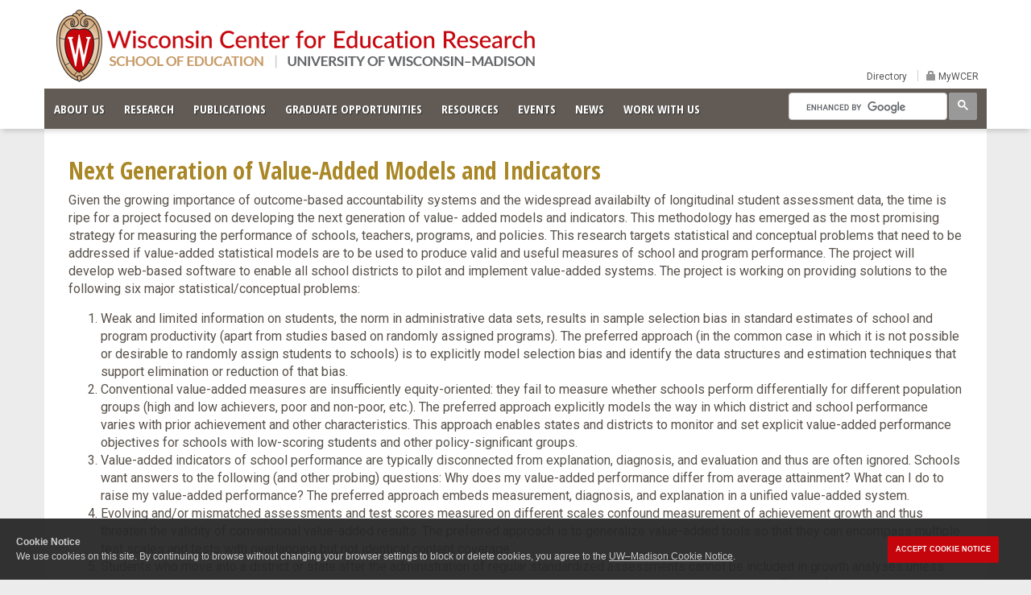

--- FILE ---
content_type: text/html; charset=UTF-8
request_url: https://www.wcer.wisc.edu/About/Project/77
body_size: 20132
content:
<!DOCTYPE html>
<html lang="en">
<head>
<!-- Global Site Tag (gtag.js) - Google Analytics -->
<!-- Google Tag Manager -->
<script>(function(w,d,s,l,i){w[l]=w[l]||[];w[l].push({'gtm.start':
new Date().getTime(),event:'gtm.js'});var f=d.getElementsByTagName(s)[0],
j=d.createElement(s),dl=l!='dataLayer'?'&l='+l:'';j.async=true;j.src=
'https://www.googletagmanager.com/gtm.js?id='+i+dl;f.parentNode.insertBefore(j,f);
})(window,document,'script','dataLayer','GTM-KRGJNNK');</script>
<!-- End Google Tag Manager -->
<meta name="google-site-verification" content="JND7k7tH08Ih8PLRJKMP1r4qT7oEUFOSo28MC2mVNAI" />
    <meta charset="utf-8">
    <meta http-equiv="X-UA-Compatible" content="IE=edge">
    <meta name="viewport" content="width=device-width, initial-scale=1.0">
    <meta name="description" content="">
    <meta name="author" content="">
    <link rel="shortcut icon" href="favicon.png">

    <title>Project | WCER</title>
	<link href='//fonts.googleapis.com/css?family=Roboto:400,300,300italic,400italic,700,700italic' rel='stylesheet' type='text/css'/>
	<link href='//fonts.googleapis.com/css?family=Roboto+Condensed:400,300,700,400italic,300italic,700italic' rel='stylesheet' type='text/css'/>
    <link href='//fonts.googleapis.com/css?family=Open+Sans:400,600,700' rel='stylesheet' type='text/css'/>
    <link href='//fonts.googleapis.com/css?family=Open+Sans+Condensed:300,700' rel='stylesheet' type='text/css'/>
	<link rel="stylesheet" href="//maxcdn.bootstrapcdn.com/bootstrap/3.3.4/css/bootstrap.min.css"/>
	<link href="//netdna.bootstrapcdn.com/font-awesome/4.4.0/css/font-awesome.css" rel="stylesheet"/>
	<link rel="shortcut icon" type="image/x-icon" href="/favicon.ico"/>
    <!-- HTML5 Shim and Respond.js IE8 support of HTML5 elements and media queries -->
    <!-- WARNING: Respond.js doesn't work if you view the page via file:// -->
    <!--[if lt IE 9]>
      <script src="https://oss.maxcdn.com/libs/html5shiv/3.7.0/html5shiv.js"></script>
      <script src="https://oss.maxcdn.com/libs/respond.js/1.3.0/respond.min.js"></script>
    <![endif]-->

    <!-- Custom styles for this template -->
    <link href="//wcer.wisc.edu/?css=css/bootstrap-custom" rel="stylesheet" type="text/css" media="all">
	<link href="//wcer.wisc.edu/?css=css/style" rel="stylesheet" type="text/css" media="all">
    <style>
    details > summary:before {
    content: "\25BA";
    padding-right: 8px;
    font-weight: bold;
    font-size: 19px;
    display: inline-block;
	}

	details[open] > summary:before {
    content: "\25BC";
	}

	summary:hover {
	cursor: pointer;
	}

    #content{
    padding-top: 25px;
    }
    .footer{
    padding-bottom: 78px;
    }
    #cookieconsent-window h2#cookieconsent-heading, #cookieconsent-window div#cookieconsent-desc{font-size:1.2rem!important;}
    .footer li.social {
		font-size: 28px;
        list-style: none;
        margin-top:12px;
        margin-bottom:15px;
        margin-left:-35px;
	}
    .footer li.social a {
		color: #625C55;
		padding: 4px 8px;
	}
    </style>
<script>
  (function() {
    var cx = '001878867407992537742:pejfgvyyeaq';
    var gcse = document.createElement('script');
    gcse.type = 'text/javascript';
    gcse.async = true;
    gcse.src = (document.location.protocol == 'https:' ? 'https:' : 'http:') +
        '//cse.google.com/cse.js?cx=' + cx;
    var s = document.getElementsByTagName('script')[0];
    s.parentNode.insertBefore(gcse, s);
  })();
</script>
</head>
<!-- NAVBAR================================================== -->
  <body> 
  <!-- Google Tag Manager (noscript) -->
<noscript><iframe src="https://www.googletagmanager.com/ns.html?id=GTM-KRGJNNK"
height="0" width="0" style="display:none;visibility:hidden"></iframe></noscript>
<!-- End Google Tag Manager (noscript) -->
  <div class="header-wrapper">
 	 <div class="container">
  		<a href="/"><img src="/images/interface/wcer-left-soe-long.png" alt="WCER" class="logo" /></a>
        <!--<div class="social-wrap">
        <ul>       
<li class="social">
<a class="fa fa-facebook" href="https://www.facebook.com/Wisconsin-Center-for-Education-Research-1637519153177820/" data-original-title="Facebook" target="_blank"></a>
<a class="fa fa-twitter" href="https://twitter.com/WCER_UW" data-original-title="Twitter" target="_blank"></a>
<a class="fa fa-linkedin" href="https://www.linkedin.com/company/wisconsin-center-for-education-research" data-original-title="LinkedIn" target="_blank"></a>
</li>
 <li class="search">
    <div id="custom-search">
    <gcse:searchbox-only resultsUrl="/site/search-results"></gcse:searchbox-only>
     </div>
 </li>
        </ul>
       </div>-->
      <div class="grey-links">
              <ul>
                  <li><a href="/about/directory">Directory</a></li>
                  <li><span class="glyphicon glyphicon-lock"></span><a href="https://mywcer.wisc.edu" target="_blank"> MyWCER</a></li>
              </ul>
       </div>

    </div>
   </div>      
    <div class="navbar-wrapper" >
      <div class="container">

        <div class="navbar navbar-inverse navbar-static-top" role="navigation">
          <div class="container">
            <div class="navbar-header">
              <button type="button" class="navbar-toggle" data-toggle="collapse" data-target=".navbar-collapse">
                <span class="sr-only">Toggle navigation</span>
                <span class="icon-bar"></span>
                <span class="icon-bar"></span>
                <span class="icon-bar"></span>
              </button>
              <a class="navbar-smlogo" href="/"><img src="/images/interface/wcer-logo-sm.png" alt="WCER" id="small-logo"/></a>

            </div>
            <div class="navbar-collapse collapse">
            <a class="navbar-brand" href="/"><img src="/images/interface/wcer-badge.png" alt="WCER"/></a>
              <ul class="nav navbar-nav">
                <li class="dropdown "><a href="#" class="dropdown-toggle " data-toggle="dropdown">ABOUT US</a>
                    <ul class="dropdown-menu">
                        <li><a href="/about/">Overview</a></li>
                        <li><a href="/about/history">History</a></li>
                        <li><a href="/about/directory">Directory</a></li>
                        <li><a href="/about/funders">Funders</a></li>
                        <li><a href="/about/contact">Contact Us</a></li>
                        <li><a href="/about/directory/offices">Service Units</a></li>
                        <li><a href="/about/directors-advisory-council">Director’s Advisory Council</a></li>
                        <li><a href="/about/wcer-strategic-planning">Strategic Planning</a></li>
                    </ul>
                </li>
                <li class="dropdown "><a href="#" class="dropdown-toggle" data-toggle="dropdown">RESEARCH</a>
                    <ul class="dropdown-menu">
                        <li><a href="/research/">Overview</a></li>
                        <li><a href="/research/new-grants">New Grants</a></li>
                        <li><a href="/about/directory/projects">Projects</a></li>
                        <li><a href="/about/directory/leaders">Project Leaders</a></li>
                    </ul>
                </li>
                <li class="dropdown ">
                  <a href="#" class="dropdown-toggle" data-toggle="dropdown">PUBLICATIONS</a>
                     <ul class="dropdown-menu">
                         <li><a href="/publications/">Overview</a></li>
                         <li><a href="/publications/books">Books and Chapters</a></li>
                         <li><a href="/publications/journal-articles">Journal Articles</a></li>
                         <li><a href="/publications/wcer-working-paper-series">Working Papers</a></li>
                         <li><a href="/publications/other-publications">Other Publications</a></li>
                      </ul>
                </li>
               
                <li><a href="/graduate-opportunities">GRADUATE OPPORTUNITIES</a></li>
                <li class="dropdown ">
                      <a href="#" class="dropdown-toggle" data-toggle="dropdown">RESOURCES</a>
                      <ul class="dropdown-menu">
                      <li><a href="/resources/">Overview</a></li>
                         <li><a href="/resources/researchers">For Researchers</a></li>
                         <li><a href="/resources/campus">For Campus</a></li>
                         <li><a href="/resources/educators">For Educators</a></li>
                         <li><a href="/graduate-opportunities">For Graduate Students</a></li>
                         <li><a href="/resources/funders">For Funders</a></li>
                         <li><a href="/resources/community">For Community</a></li>
                         <li><a href="/resources/media">For Media</a></li>
                         <li><a href="/resources/employees">For Employees</a></li>
                       </ul>
                </li>
				<li class="dropdown ">
                      <a href="#" class="dropdown-toggle" data-toggle="dropdown">EVENTS</a>
                      <ul class="dropdown-menu">
                      	 <li><a href="/events/">Overview</a></li>
                         <li><a href="/events/category/wies">Wisconsin Ideas in Education Series</a></li>
                         <li><a href="/events/category/carl-a-grant">Carl A. Grant</a></li>
                         <li><a href="/events/category/other-series">Other Series</a></li>
                         <li><a href="/events/category/poster-fair">Poster Fair</a></li>
                         <li><a href="/events/category/special-events">Special Events</a></li>
                       </ul>
                </li>
                <li class="dropdown ">
                      <a href="#" class="dropdown-toggle" data-toggle="dropdown">NEWS</a>
                      <ul class="dropdown-menu">
                         <li><a href="/news/">Newsroom</a></li>
                         <li><a href="/news/category/from-WCER">News from WCER</a></li>
                         <li><a href="/news/category/media-mentions">Media Mentions</a></li>                  
                         <li><a href="/news/category/videos">Videos</a></li>
                       </ul>
                </li>
                 <li class="dropdown "><a href="#" class="dropdown-toggle " data-toggle="dropdown">WORK WITH US</a>
                    <ul class="dropdown-menu">
                        <li><a href="/about/employment">Employment Opportunities</a></li>        
                    </ul>
              </ul>
               <div class="main-search">
         
                <div id="custom-search" aria="search">
    			<gcse:searchbox-only resultsUrl="/site/search-Results"></gcse:searchbox-only>
     			</div>
              

        </div>        
            </div>
          </div>
        </div>

      </div>
    </div>
<div id="content" class="container">
 <div class="row">
    <div class="col-md-12">  
         <h2>Next Generation of Value-Added Models and Indicators</h2><p>Given the growing importance of outcome-based accountability systems and 
the widespread availabilty of longitudinal student assessment data, the time 
is ripe for a project focused on developing the next generation of value-
added models and indicators. This methodology has emerged as the most 
promising strategy for measuring the performance of schools, teachers, 
programs, and policies. This research targets statistical and conceptual 
problems that need to be addressed if value-added statistical models are to 
be used to produce valid and useful measures of school and program 
performance. 

The project will develop web-based software to enable all school districts to 
pilot and implement value-added systems.  The project is working on 
providing solutions to the following six major statistical/conceptual 
problems:
<ol>
<li>Weak and limited information on students, the norm in administrative 
data sets, results in sample selection bias in standard estimates of school and 
program productivity (apart from studies based on randomly assigned 
programs). The preferred approach (in the common case in which it is not 
possible or desirable to randomly assign students to schools) is to explicitly 
model selection bias and identify the data structures and estimation 
techniques that support elimination or reduction of that bias.</li>
<li>Conventional value-added measures are insufficiently equity-oriented: 
they fail to measure whether schools perform differentially for different 
population groups (high and low achievers, poor and non-poor, etc.). The 
preferred approach explicitly models the way in which district and school 
performance varies with prior achievement and other characteristics. This 
approach enables states and districts to monitor and set explicit value-added 
performance objectives for schools with low-scoring students and other 
policy-significant groups.</li>
<li>Value-added indicators of school performance are typically disconnected 
from explanation, diagnosis, and evaluation and thus are often ignored. 
Schools want answers to the following (and other probing) questions: Why 
does my value-added performance differ from average attainment? What can 
I do to raise my value-added performance? The preferred approach embeds 
measurement, diagnosis, and explanation in a unified value-added 
system.</li>
<li>Evolving and/or mismatched assessments and test scores measured on 
different scales confound measurement of achievement growth and thus 
threaten the validity of conventional value-added results. The preferred 
approach is to generalize value-added tools so that they can encompass 
multiple test scales and tests with overlapping but not identical content 
coverage.</li>
<li>Students who move into a district or state after the administration of 
regular standardized assessments cannot be included in growth analyses 
unless the unrealistic assumption is made that these students and non-
mobile students have similar population characteristics. The preferred 
approach is to assess these students at the point of entry and incorporate 
them into an appropriately generalized value-added model.</li>
<li>Value-added indicators and evaluation tools are rarely, if ever, designed 
to mesh with indicators and performance targets of the No Child Left Behind 
Act (NCLB). The preferred approach is to join the two in a coherent and 
supportive manner.</li>
</ol>
This program is supported by an advisory panel whose members include the 
superintendent of the Milwaukee Public Schools and the research and 
assessment directors from the Cleveland, Milwaukee, and Minneapolis 
districts.</p><hr><div class="row"><div class="col-md-6"></div><div class="col-md-6"><h4>Funding</h4>U.S. Department of Education<br>Institute for Education Sciences<br/><h4>Project Website</h4><a href="http://varc.wceruw.org">http://varc.wceruw.org</a><br/><h4>Status</h4>Completed on  October 31, 2008<br/><h4>Contact Information</h4>Robert Meyer<br/>Phone: (608) 265-5663<br/><a href="mailto:"rhmeyer@wisc.edu>rhmeyer@wisc.edu</a><br/></div></div>
	</div>
</div>
</div>
<!-- FOOTER -->
<div class="footer container">
	<div class="text-center wraptotop">
	<a href="#" class="totop">
		<i class="glyphicon glyphicon-chevron-up"></i>
	</a>
	</div>
    <div class="row">
    	<div class="col-md-4">
        <h6>Contact Us</h6>
            <p>Wisconsin Center for Education Research<br/>
				School of Education<br/>
				University of Wisconsin&ndash;Madison<br/>
				1025 West Johnson Street, Suite 785<br/>
				Madison, Wisconsin 53706<br/>
        </div>
       
        <div class="col-md-4">
             <ul class="footermenu">
                  <li><a href="/">HOME</a></li>
                  <li><a href="/about/">ABOUT US</a></li>
                  <li><a href="/resources/">RESOURCES</a></li>
              </ul>
              <ul class="footermenu">
                  <li><a href="/about/employment">WORK WITH US</a></li>
                  <li><a href="http://www.education.wisc.edu/soe/giving" target="_blank">GIVING</a></li>
                  <li><a href="https://mywcer.wisc.edu" target="_blank">MyWCER</a></li>
              </ul>
              <ul>       
				<li class="social">
				<a class="fa fa-facebook" href="https://www.facebook.com/Wisconsin-Center-for-Education-Research-1637519153177820/" data-original-title="Facebook" target="_blank"></a>
				<a class="fa fa-twitter" href="https://twitter.com/WCER_UW" data-original-title="Twitter" target="_blank"></a>
				<a class="fa fa-linkedin" href="https://www.linkedin.com/company/wisconsin-center-for-education-research" data-original-title="LinkedIn" target="_blank"></a>
				</li>
				</ul>

              <p>Feedback, questions or accessibility issues: <a href="mailto:ORSComms@education.wisc.edu?subject=WCER website" class="access">ORSComms@education.wisc.edu</a></p>
            <!--<h1 class="subscribe">SUBSCRIBE</h1>
            <p>Sign up for our monthly newsletter</p>
            <div class="input-group col-sm-10 subscribe">
				<input class="form-control " type="text" placeholder="Email Adress">
				<span class="input-group-btn">
					<button class="btn btn-default" type="button">Subscribe</button>
				</span>
            </div>   
            <p/>     --> 
            </div>
 		<div class="col-md-4">
             <p><a href="http://wisc.edu" target="_blank"><img src="/images/interface/wisconsin-logo.png" width="150" height="32" alt="UW-Madison Logo"></a></p>
             <p class="footermenu"><a href="http://www.education.wisc.edu" target="_blank">School of Education</a></p>
             <p>Copyright <span class="copyright">&copy;</span>2025 Board of Regents of the<br/> University of Wisconsin System</p>
      	</div>

    <!-- /.footer --></div>
<!-- /.container --></div>


    <!-- Bootstrap core JavaScript
    ================================================== -->
    <!-- Placed at the end of the document so the pages load faster -->
<script src="//code.jquery.com/jquery-1.11.3.min.js"></script>
<script src="/assets/js/enscroll.js"></script>
<script src="/assets/js/projectCarousel.js"></script>
<script src="//maxcdn.bootstrapcdn.com/bootstrap/3.3.4/js/bootstrap.min.js"></script>
<script src="https://cdn.wisc.cloud/cookie-consent/uwcookieconsent.min.js"></script>
<script>
     $(function () {
		$('.scrollbox').enscroll();
		$('.scrollbox').css('width','100%');
         $(window).scroll(function () {
             var nav = $('.navbar-wrapper');
			 var logo = $('.navbar-brand');
             if ($(this).scrollTop() > 69) {
                 nav.addClass("f-nav");
				$('.navbar-brand').show();
             } else {
                 nav.removeClass("f-nav");
				$('.navbar-brand').hide();
             }
			 
         });
		 $('#myTab a').click(function (e) {
                e.preventDefault()
                $('#myTab a:first').tab('show')
         });
               
        $('#search-trigger').click(function () {
            $('.search form').animate({ width: 'toggle' });
            $('#search-trigger').hide();
        });
        
		 $('#close-search').click(function () {
		     $('.search form').animate({ width: 'toggle' });
		     $('#search-trigger').fadeIn('slow');
		 });

         $('#project-carousel').carousel({ interval: false });
		 $('#funder-carousel').carousel({ interval: false });
		 $('.carousel').carousel({  
  interval: 7000 // speed of carousel in milliseconds  
}) 
     });
 </script>
  <!-- OLD Google analytics code
  <script>
  (function(i,s,o,g,r,a,m){i['GoogleAnalyticsObject']=r;i[r]=i[r]||function(){(i[r].q=i[r].q||[]).push(arguments)},i[r].l=1*new Date();a=s.createElement(o),
  m=s.getElementsByTagName(o)[0];a.async=1;a.src=g;m.parentNode.insertBefore(a,m)
  })(window,document,'script','//www.google-analytics.com/analytics.js','ga');

  ga('create', 'UA-8084814-26', 'auto');
  ga('send', 'pageview');

</script>

-->  

  </body>
</html>


--- FILE ---
content_type: text/css;charset=UTF-8
request_url: https://wcer.wisc.edu/?css=css/style
body_size: 16297
content:
@charset "utf-8";
/* CSS Document */
body{
font-family:'Roboto', Arial, sans-serif;
}
strong{
	font-weight: 700;
}
a:link{
	color:#c41340;
}
a:active, a:focus, a:hover{
	color:#ec0b44;
	text-decoration:none;
}
h2.past-events{
	font-size: 25px;
}
a:visited{
	color:#7e090f;
}
#content{
	background-color: #FFF;
	min-height: 350px;
	font-size: 16px;
	padding-bottom: 30px;
	padding-top: 30px;
	line-height: 1.4em;
}
#content ul li{
	margin-bottom: 8px;
}
#content h2{
	color: #aa8726;
	/*color: #b51219;*/
}
#cse-hosted{
	width: 100%!important;
	height: 100%!important;
}
img.white-border{
	background-color: #fff;
	border: 12px solid #fff;
}
.img-responsive{
	margin-bottom: 8px;
}
.breadcrumb ul {
    margin: 10px 0 0 0;
    padding: 0;
}
.breadcrumb ul li {
    display: inline;
    list-style-image: none;
    list-style-type: none;
    margin-right: 5px;
}
.breadcrumb a {
    color: #aaa;
    margin-left: 2px;
    margin-right: 2px;
}
.breadcrumb a:hover, .breadcrumb a.active {
    color: #69696b;
}
.breadcrumb li:before {
    color: #ccc;
    content: "/ ";
    padding: 0 5px;
}
.breadcrumb li:first-child:before {
    content: " ";
	padding-left: 0;
}
.breadcrumb {
    color: #69696b;
    font-size: 13px;
	padding-left: 0;
	padding-bottom: 0;
	margin-bottom: 0;
}
.breadcrumb {
	background-color: #FFF;
    list-style: outside none none;
}
.breadcrumb li:last-child a{
    color: #625b55;
}

.small, small {
    line-height: 1.4em;
}
.italic{
font-style: italic;
}
.callout-right, .callout-left {
    padding: 10px 20px;
    margin: 20px;
	font-size: 19.5px;
}
.callout-right .small, .callout-left .small{
    display: block;
    font-size: 80%;
    line-height: 1.3;
    color: #777;
	margin-top: 4px;
}
.callout-right .small:before, .callout-left .small:before{
    content: '\2014 \00A0';
}
.callout-right {
	border-left: 5px solid #eee;
}
.callout-left {
	border-right: 5px solid #eee;
}
.gold-text{
	color:#a38532; 
}
.pagination{
	float:right;
	font-size: 13px;
}
.pagination>.active>a, 
.pagination>.active>a:focus, 
.pagination>.active>a:hover, 
.pagination>.active>span, 
.pagination>.active>span:focus, 
.pagination>.active>span:hover {
    background-color: #b70101;
    border-color: #b70101;
}
.pagination>li>a, 
.pagination>li>span {
	color: #b70101;
}
.indent10{
	margin-left:10px;
}
.sidebar{
	background-color: #ececec;
	margin-top: 20px;
	padding: 0;
	font-size: 14px;
	line-height: 1.32em;
}
.story-sidebar{
	background-color: #ececec;
	padding-top:10px;
	padding-bottom:10px;
}
.sidebar h3{
/*	font-family: 'Merriweather', serif;
	font-weight:700;*/
	color: #FFF;
	display: block;
	background-color: #a38532;
	text-align: center;
	padding: 15px 0;
	margin:0;
}
.sidebar img{
	margin: 0 auto;
}
.sidebar .inside-sidebar{
	padding: 20px 12px 10px;
	line-height: 1.5em;
}
h2{
	margin-top: 10px;
}
.h3, h3{
  margin-top: 8px;
  margin-bottom: 8px;
}
.gray-outline{
	border: 1px solid #ccc;
}
table#directory{
	width: 100%;
}
table#directory tr th{
	font-family: 'Open Sans Condensed', Arial, Helvetica, sans-serif;
    font-weight: 700;
	font-size: 24px;
	padding-top:3px;
	padding-bottom: 3px;
	width: 25%;
}
table#directory tr td{
	padding-top:3px;
	padding-bottom: 3px;
	border-bottom: 1px solid #efefef;
}
#content.directory-content ul li{
	margin-bottom: -1px;
}
#content.directory-content ul{
	margin-bottom: 10px;
}
.top5 {
    margin-top: 5px;
}
.top10 {
    margin-top: 10px;
}
.top15 {
    margin-top: 15px;
}
.top20 {
    margin-top: 20px;
}
.top25 {
    margin-top: 25px;
}
.top30 {
    margin-top: 30px;
}
.bot10{
	margin-bottom: 10px;
}
.bot20{
	margin-bottom: 20px;
}
.header-wrapper .container{
	position: relative;
}
#small-logo{
	margin-top: -9px;
	margin-left: -5px;
	position: absolute;
	top: 21px;
	left: 30px;
}
.wcer-features h3 a{
	display: block;
}
.date{
	font-style:italic;
	font-size: 12px;
	color: #999;
}
p.grey-block{
	background-color: #efefef;
	padding: 3px 10px;
	margin-left: -10px;
}
.grey-links{
	color: #959595;
	font-size: 12px;
	position: absolute;
	top: 87px;
	right: 0;
	padding-bottom: 0;
	text-align: right;
	line-height: 12px;
}
.grey-links a{
	color: #555;
}
.grey-links ul li{
	display: inline-block;
	padding: 0 10px;
	border-left: 1px solid #d0d0d0;
}
.grey-links ul li:first-child{
	border-left: none;
}
.press{
  font-size: 14px;
  line-height: 17px;
  margin-top: 5px;
  padding: 0;
}
.press .row{
	background-color: #FFFFFF;
	box-shadow: 0 8px 6px -4px #cac8c8;
	  padding-bottom: 10px;
}
.press .col-md-2{
	margin: 0px 0 10px;
}
/*.press .press-title{
	border-left: 10px solid #FFF;
	border-right: 10px solid #FFF;
}*/

.press .first-press{
	border-left: 1px solid #FFF;
}
.marketing a:link{
	text-decoration: none;
}
.press h2{
	font-size: 21px;
	color: #FFF;
	padding: 5px 0;
	margin: 30px 0;
}
.press-title{
	background-color: #830B11;
	position: relative;
   -moz-box-shadow:    inset 0 0 40px #6a060c;
   -webkit-box-shadow: inset 0 0 40px #6a060c;
   box-shadow:         inset 0 0 40px #6a060c;
}
.triangle-right-top{
	width: 0; 
	height: 0; 
	border-top: 50px solid #FFF; 
	border-left: 35px solid transparent; 
	position:absolute; 
	right: 0px;
}
.triangle-right-bottom{
	width: 0; 
	height: 0; 
	border-bottom: 50px solid #FFF; 
	border-left: 35px solid transparent; 
	position:absolute; 
	right: 0px;
	bottom: 0;
}

.title{
	padding-left: 0;
	padding-right: 0;
}
.title-border {
    border-bottom: medium double #e2e2e2;
    margin-bottom: 10px;
    position: relative;
	margin:0px 0px 15px;
}
.title-dark{
	border-bottom: medium double #CCC;
	margin:0px 10px 10px;
}
.title-border div {
	background-color: #ECECEC;
  	color: #59524b;
	font-family: 'Open Sans Condensed', Arial, Helvetica, sans-serif;
	font-weight: 700;
    font-size: 18px;
    padding-left: 0 !important;
    text-transform: uppercase;
    top: 11px;
    display: inline-block;
    padding: 1px 12px;
    position: relative;
}
.title-white div{
	background-color: #FFF;
	line-height: 25px;
	top: 14px;
}
#all-projects{
	font-family: 'Open Sans Condensed', Arial, Helvetica, sans-serif;
	font-weight: 700;
	font-size: 14px;
	float: right;
}
#all-projects a{
	background-color: #ECECEC;
	color: #959595;
	text-decoration:none;
	padding: 1px 0 0 12px;
	position: relative;
	top: 3px;
}
#all-projects a:hover{
	text-decoration:underline;
}
.next ul, .left ul,.prev ul, .right ul {
    margin-top:10px;
}

.social-wrap{
	text-align: right;
	position: absolute;
	right: 15px;
	top: 5px;
	font-size: 15px;
	height: 25px;
	overflow:hidden;
}
.social-news{
	position: relative;
	top:11px;
	right: 0px;
	}
.marketing .col-md-4{
	padding-bottom: 0;
	padding-top: 0;
}
.marketing .col-md-4 h2{
	margin-top: 15px;
	margin-bottom: 10px;
}
.social-wrap ul{
	margin-bottom: 0;
}
.social-wrap li{
	line-height: 20px;
	list-style: none;
	display:inline-block;
	float: left;
}	
.social-wrap a{
	color: #959595;
	background-color: #e6e6e6;
	padding: 4px 6px;

}
.social-wrap a:hover, .social-wrap a:active{
	color: #9d0f16;
	text-decoration:none;
}
.search form {
    margin: 0;
    display:none;
}
.search .form-control{
    float: right;
    height: 25px;
    margin: 0;
    padding: 0 0 0 5px;
    position: relative;
    right: 0;
    width: 200px;
}
.search input{
	border-radius: 0;
}
.social-wrap a#close-search{
	float: left;
	font-size: 13px;
	background-color: #FFF;
}
li.search{
		padding: 0  0 0 8px;
		color: #959595;
		border-left: 1px solid #d0d0d0;
		margin-left: 8px;
}
.main-search{
	float:right;
	width: 20%;
	margin-top: 5px;
	margin-right: 12px;
}
.gsc-input-box {  
	display: inline-block!important;
	vertical-align: middle!important;
	padding: 6px 12px!important;
    font-size: 14px!important;
    line-height: 1.4!important;
	height: 34px!important;
	border: 1px solid #ccc!important;
	border-radius: 4px!important;
	width:100%;
}
input.gsc-search-button-v2, input.gsc-search-button-v2 {
	height: 34px!important;
	width: 34px!important;
	padding: 8px 8px!important;
	
}
button.gsc-search-button.gsc-search-button-v2{
	height: 34px!important;
background-color:#999;
border-color: #999;
padding: 8px 10px;
}
.cse .gsc-search-button input.gsc-search-button-v2, input.gsc-search-button-v2{
	height: 34px!important;
	width: 34px!important;
	margin-top: 3px!important;
}
.cse input.gsc-search-button, input.gsc-search-button {
    border-color: #928d89!important;
    background-color: #928d89!important;
	background-image: none!important;
}
.gsc-search-box-tools .gsc-search-box .gsc-input {
    padding-right: 0px!important;
}
td.gsib_a{
	padding-top: 0!important;
}
.cse .gsc-control-cse, .gsc-control-cse{
	padding-top: 0px!important;
}

.news > .nav-tabs li a{
	font-family: 'Open Sans Condensed', Arial, Helvetica, sans-serif;
	font-weight: 700;
	font-size: 16px;
	color: #635B55;
}
.news >.nav-tabs li a:hover, .news > .nav-tabs li a:active, .news > #myTab li.active a{
	color: #920D14;
}
.news .tab-content {
	margin-top: 8px;
}
#project-carousel li{
	position: relative;
}
div.overlay{
	width: 126px;
	height: 77px;
	padding: 8px;
	color: #888;
	font-size: 11px;
	font-weight: 600;
	line-height: 15px;
	background:rgba(243,243,243,.9);
	opacity: 0;
	-webkit-transition: opacity .25s ease;
	position: absolute;
	top: 0;
	left: 0;
	z-index: 5000;
	overflow: hidden;
}
#project-carousel a:hover div.overlay{
	opacity: 1;
}
.carousel {
    margin-bottom: 0px;
}
.carousel-caption p{font-family: 'Roboto Condensed', arial narrow, sans-serif; font-weight: 300; line-height: 1.4em;}
*, *::after, *::before {
    box-sizing: border-box;
}
#funder-logos div{
	margin-top: 10px;
	margin-bottom: 10px;
}
.poster .col-sm-6.col-md-4.col-lg-3 {
    padding: 8px;
}
.poster h4, .poster p{
padding: 0 15px;
}
/*~~~~Funder carousel styles on homepage~~~~*/
	#funder-carousel .carousel-inner>.item>a>img{
		display: inline-block;}
	#funder-carousel.carousel .item, #funder-carousel.carousel{
		height:auto;
		min-height: 170px;
		}
	#funder-carousel .carousel-inner{
		text-align:center;
	}
	#funder-carousel .carousel-control.left, #funder-carousel .carousel-control.right{
		background-image: none;
	
	}
	#funder-carousel .carousel-control .glyphicon-chevron-left, #funder-carousel .carousel-control .glyphicon-chevron-right{
	   color: #555555;
	   font-size: 18px;
	   top: 50%;
	}
	#funder-carousel .carousel-control .glyphicon-chevron-left, #funder-carousel .carousel-control .icon-prev {
	  margin-left: -30px;
	}
	#funder-carousel .carousel-control .glyphicon-chevron-right, #funder-carousel .carousel-control .icon-next {
	  margin-right: -30px;
	}
	.nycfund{padding-top:20px}
/*~~~~~~~~*/
.resource-col{display:inline;}
.resources{color: #cacecd; padding: 12px 0 4px;}
.resources a{color: #cacecd; text-decoration:none;transition: all 0.3s ease 0s; padding: 6px 0;}
.resources a:hover, .resources a:active, .resources a:focus{color:#FFF;}
.resources a:visited{color:#cacecd;}
.resources li { 
	border-left: 1px solid #666;

    display: inline-block;
    vertical-align: middle;
    width: 14.25em;
}
.resources li.ed{	
	border-right: 1px solid #666;
}
.resources li a:hover::before, .resources li a:focus::before, .resources li a:active::before {
    opacity: 1;
    transform: translateX(-5px);
}
.resources li a:hover::after, .resources li a:focus::after, .resources li a:active::after {
    opacity: 1;
    transform: translateX(5px);
}
.resources li a::before, .resources li a::after {
    color: #fff;
    display: inline-block;
    opacity: 0;
    transition: all 0s ease 0s, all 0.3s ease 0s;
}
.resources li a::before {
    content: "[";
    transform: translateX(20px);
}
.resources li a::after {
    content: "]";
    transform: translateX(-20px);
}
.resources ul li{list-style:none; display:inline; padding: 5px 16px;}
.resources ul{padding-left: 0px;}
.resources li:first-child{border-left: 0px solid #666;}
.resources .researchers{border-left: 0px; padding-left: 0}
div.resources{background-color: #7e090f; margin-bottom: 10px;}
.funders img{padding: 6px 15px;}
.navbar-form .form-control, .navbar-form .btn-default{background-color: #e6e6e6;}
.footermenu li::before{color:#B3B3B3;}
a.access {font-weight: 700; font-size: 13px;}
.footermenu a, a.access{color: #666;}
.footermenu a:hover, a.access:hover{color: #333;}
.footermenu a:visited, a.access:visited{color: #545454;}
ul.footermenu {margin: 0px;
}
h1.subscribe{margin-top: 8px;}

.pull-right{margin-left:10px;}
div.media:last-of-type{margin-bottom: 15px;
}
div.media hr{
margin-top:0;
}
.navTag {
	font-size: 24px;
	font-weight: bold;
	font-family: 'Open Sans Condensed', Arial, Helvetica, sans-serif;
}
/*~~~~events styles~~~~~*/
.event-container{
	border: 1px solid #ccc;
	margin-bottom: 15px;
}
.event-title{
	background-color: #92887f;
	color: #fff;
	padding: 8px;
}
.event-title h4{
	margin-top: 4px;
}
.event-location{
	background-color: #a38532;
	color: #fff;
	padding: 8px;
}
.event-speaker{
	background-color: #FFF;
	padding: 8px;
}
.event-details{
	background-color: #a38532;
	border-bottom: 1px solid #ccc;
}
.event-description{
	padding: 8px;
}
/*~~~~responsive embed iframe~~~~~*/
.embed-container { position: relative; padding-bottom: 56.25%; height: 0; overflow: hidden; max-width: 100%; } 
.embed-container iframe, .embed-container object, .embed-container embed { position: absolute; top: 0; left: 0; width: 100%; height: 95%; margin-top:10px; }

/*~~~homepage vertical scroll on 3 panels~~~*/
	.scrollbox {
		overflow: auto;
		height: 450px;
	}
	.vertical-track {
		width: 8px;              /* The width of the scrollbar */
		background-color: #ddd;   /* The color of the scrollbar track*/
		position:relative;
		right: -15px;
	}
	.vertical-handle {
		width: 100%;
		background-color: #7f7771; /* The color of the scrollbar handle */
	}
#funder-carousel .carousel-control .glyphicon-chevron-left, 
#funder-carousel .carousel-control .glyphicon-chevron-right, 
#funder-carousel .carousel-control .icon-next, 
#funder-carousel .carousel-control .icon-prev {
    margin-top: 70px;
}
#project-carousel .carousel-control .glyphicon-chevron-left, 
#project-carousel .carousel-control .glyphicon-chevron-right, 
#project-carousel .carousel-control .icon-next, 
#project-carousel .carousel-control .icon-prev {
    margin-top: 55px;
}
@media (max-width: 992px) {
	.resources{font-size: 13px;}
	.resources ul li{padding: 5px 8px;}
	.scrollbox {/*~~~end homepage vertical scroll on 3 panels~~~*/
		height: 100%;
	}
	#funder-carousel.carousel .item, #funder-carousel.carousel{
		min-height: 80px;
	}
	#funder-carousel .carousel-control .glyphicon-chevron-left, #funder-carousel .carousel-control .icon-prev {
  		margin-left: -62px;
	}
	#funder-carousel .carousel-control .glyphicon-chevron-right, #funder-carousel .carousel-control .icon-next {
  		margin-right: -62px;
	}
	#funder-carousel .carousel-control .glyphicon-chevron-left, #funder-carousel .carousel-control .glyphicon-chevron-right{
	   top: 80%;
	}
	.nycfund{padding-top:0}
}
@media (max-width: 768px){
	#funder-carousel .carousel-control .glyphicon-chevron-left, #funder-carousel .carousel-control .icon-prev {
  		margin-left: -40px;
	}
	#funder-carousel .carousel-control .glyphicon-chevron-right, #funder-carousel .carousel-control .icon-next {
  		margin-right: -40px;
	}
	#funder-carousel .carousel-control .glyphicon-chevron-left, #funder-carousel .carousel-control .glyphicon-chevron-right{
	   top: 70%;
	}

}
@media (max-width: 767px){
	.logo{display:none;}
	.main-search{
	  float:none;
	  width: 70%;
	  margin-top: 0px;
	  margin-right: 0px;
	}
}
@media (max-width: 1200px) {
	.resources li:first-child{border-left: 0;}
	.resources{padding-left: 15px;}
	.resources ul li{display: list-item; border: 0; padding: 2px 8px 2px 21px;}
	.resources ul{padding-left: 9px;}
	.resources .researchers{border-left: 0px; padding-left: 22px;}
	.resource-col{float:left; width: 20%; margin-bottom: 8px;}
	.resources li.ed {border-right: 0;}
	/*.carousel-wrap{padding-bottom: 10px;}*/
}
@media (max-width: 650px) {
	.resource-col{float:left; width: 50%;}
}
@media (max-width: 400px) {
	.main-search{
	  width: 100%;
	}
}
@media (min-width: 768px) and (max-width: 992px) {
	.main-search{
	  display:none;
	}
}
@media(min-width: 992px) and (max-width: 1199px){
.carousel-inner .item img {
    width: 100%;
	}
}
.staff h2 a, .staff h3 a{
padding-top: 85px;
margin-top: -85px;
display: inline-block;
}

--- FILE ---
content_type: application/javascript
request_url: https://www.wcer.wisc.edu/assets/js/projectCarousel.js
body_size: 6879
content:
$( document ).ready(function() {

    //add new projects here, in alphabetical order
    var baseProjects = [	
		'<li><a href="https://advancingaltella.org/"><img src="images/interface/projects/advancingaltella-logo.png" alt="Advancing ALTELLA" /></a></li>',
		'<li><a href="https://blackmalesinengineering.org/"><img src="images/interface/projects/BME.png" alt="Black Males in Engineering" /></a></li>',
        '<li><a href="https://www.leadershipforlearning.org/"><img src="images/interface/projects/CALL.png" alt="CALL" /></a></li>',
        '<li><a href="https://call-ecl.wceruw.org/"><img src="images/interface/projects/call-ecl.png" alt="CALL-ECL" /></a></li>',
		'<li><a href="http://ethicsandeducation.wceruw.org/"><img src="images/interface/projects/cee.png" alt="The Center for Ethics & Education" /></a></li>',
		'<li><a href="https://www.cimerproject.org"><img src="images/interface/projects/CIMER.png" alt="CIMER" /></a></li>',
        '<li><a href="http://www.cirtl.net/"><img src="images/interface/projects/CIRTL.png" alt="CIRTL" /></a></li>',
		'<li><a href="https://cirtlincludes.net/"><img src="images/interface/projects/CIRTLincludes.png" alt="CIRTL Includes" /></a></li>',
		'<li><a href="https://debtplus.wceruw.org/"><img src="images/interface/projects/debtplus.png" alt="Debt Plus" /></a></li>',
	'<li><a href="https://deliberationdinners.wceruw.org/"><img src="images/interface/projects/delibDinners.webp" alt="Deliberation Dinners" /></a></li>',
		'<li><a href="https://discussion.education.wisc.edu/"><img src="images/interface/projects/discussionproject.png" alt="Discussion Project" /></a></li>',
        '<li><a href="http://www.epistemicanalytics.org/"><img src="images/interface/projects/epistemic-games.png" alt="Epistemic Analytics lab" /></a></li>',
		'<li><a href="https://fairplaygame.org/"><img src="images/interface/projects/fair-play.png" alt="Fair Play" /></a></li>',
		'<li><a href="https://fscalliance.org/"><img src="images/interface/projects/fsca-logo.png" alt="Family-School-Community Alliance" /></a></li>',
		'<li><a href="https://fielddaylab.wisc.edu/"><img src="images/interface/projects/fieldday.png" alt="Field Day" /></a></li>',
		'<li><a href="http://iiassessment.wceruw.org/"><img src="images/interface/projects/IIA.png" alt="IIA Assessment" /></a></li>',
        '<li><a href="http://ildl.wceruw.org/"><img src="images/interface/projects/ILDL.png" alt="ILDL" /></a></li>',
		'<li><a href="https://iparrt.org/"><img src="images/interface/projects/iparrt.png" alt="IPARRT" /></a></li>',
        '<li><a href="http://itp.wceruw.org/"><img src="images/interface/projects/ITP.png" alt="ITP" /></a></li>',
        '<li><a href="https://projectacres.org/"><img src="images/interface/projects/projectacres.png" alt="Project ACRES" /></a></li>',
        '<li><a href="https://leadss.wceruw.org/"><img src="images/interface/projects/leadss.png" alt="LEADSS" /></a></li>',
		'<li><a href="https://vlachlab.education.wisc.edu/"><img src="images/interface/projects/LCDlab.png" alt="Learning, Cognition and Development Lab" /></a></li>',
		'<li><a href="http://mep.wceruw.org/"><img src="images/interface/projects/mep.png" alt="Madison Education Partnership" /></a></li>',
		'<li><a href="https://web.education.wisc.edu/pmatthews/"><img src="images/interface/projects/meld.png" alt="MELD" /></a></li>',
		'<li><a href="https://www.metricscenter.org/"><img src="images/interface/projects/metrics.png" alt="Metrics" /></a></li>',
        '<li><a href="https://mlrc.wisc.edu/"><img src="images/interface/projects/mlrc.png" alt="MLRC" /></a></li>',
        '<li><a href="http://msan.wceruw.org/"><img src="images/interface/projects/MSAN.png" alt="MSAN" /></a></li>',
		'<li><a href="https://smhcollaborative.org/"><img src="images/interface/projects/smhc-logo.png" alt="School Mental Health Collaborative" /></a></li>',
		'<li><a href="https://theseerinstitute.org/"><img src="images/interface/projects/SEER.png" alt="SEER" /></a></li>',
		'<li><a href="https://simlab.wisc.edu/"><img src="images/interface/projects/simlab.png" alt="SimLab" /></a></li>',
		'<li><a href="https://studentengagedpar.wceruw.org/"><img src="images/interface/projects/separc.png" alt="Student Engaged PAR" /></a></li>',
		'<li><a href="https://vetways.wceruw.org/"><img src="images/interface/projects/vetways-logo.png" alt="VETWAYS" /></a></li>',
	'<li><a href="https://uwteacherresidency.org/"><img src="images/interface/projects/TRP.webp" alt="UW Madison Special Education Teacher Residency Program" /></a></li>',
		'<li><a href="https://wcerclinicalprogram.org/"><img src="images/interface/projects/wcerclinicalprogram-logo.png" alt="WCER Clinical Program" /></a></li>',
        '<li><a href="http://wec.wceruw.org/"><img src="images/interface/projects/WEC.png" alt="WEC" /></a></li>',
        '<li><a href="http://weilab.wceruw.org/"><img src="images/interface/projects/WeiLAB.png" alt="WeiLAB" /></a></li>',
        '<li><a href="https://wida.wisc.edu/"><img src="images/interface/projects/WIDA.png" alt="WIDA" /></a></li>',
    ];

    //shuffle the array
    var projects = randomRotateArray(baseProjects);

    var imageWidth = 126; //pixels
    var carouselPadding = 45; //space for control chevron
    var carouselWidth = $('#project-carousel').width();
    var groupSize = Math.floor((carouselWidth-2*carouselPadding)/imageWidth);
    //limit to max 8 per groupSize
    groupSize = (groupSize <= 8) ? groupSize : 8;

    //add template to carousel
    $('#project-carousel div.carousel-inner').append(generateTemplate(projects,groupSize));

    //and add a listener to recalculate template on window resize
    $(window).resize(function() {
        carouselWidth = $('#project-carousel').width();
        groupSize = Math.floor((carouselWidth-2*carouselPadding)/imageWidth);
        //get rid of old groups
        $('#project-carousel').find('div.item').remove();
        //and add new ones
        $('#project-carousel div.carousel-inner').append(generateTemplate(projects,groupSize));
    });

});

function generateTemplate(projects,groupSize) {

    var output = '<div class="item active"><ul>';

    for (var i=0; i<projects.length; i++) {
        output = output.concat(projects[i]);
        if (((i+1) % groupSize == 0) && (i != projects.length-1)) { //end of group and not last element, close out div and start new one
            output = output.concat('</div></ul>');
            output = output.concat('<div class="item"><ul>');
        }
    }
    output = output.concat('</div></ul>');

    return output;
}

function randomRotateArray(array) {

    var randomIndex = Math.floor(Math.random() * (array.length-1));
    var newArray = [];
    for (var i = randomIndex; i < array.length; i++) {
        newArray.push(array[i]);
    }
    for (var i = 0; i < randomIndex; i++ ) {
        newArray.push(array[i]);
    }
    return newArray;
}
